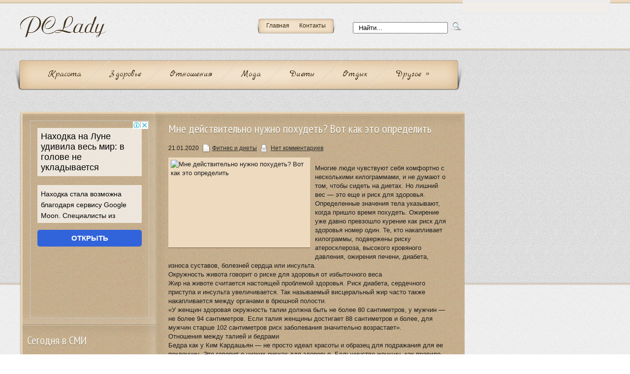

--- FILE ---
content_type: text/html; charset=UTF-8
request_url: https://www.pclady.ru/mne-dejstvitelno-nuzhno-poxudet-vot-kak-eto-opredelit/
body_size: 12558
content:
<!DOCTYPE html PUBLIC "-//W3C//DTD XHTML 1.0 Transitional//EN" "http://www.w3.org/TR/xhtml1/DTD/xhtml-transitional.dtd">
<html xmlns="http://www.w3.org/1999/xhtml" lang="ru-RU">
<head profile="http://gmpg.org/xfn/11">
	<meta http-equiv="Content-Type" content="text/html; charset=UTF-8" />
	<title>Мне действительно нужно похудеть? Вот как это определить | Девушка в сети</title>
<meta name="Description" content="Многие люди чувствуют себя комфортно с несколькими килограммами, и не думают о том, чтобы сидеть на диетах. Но лишний вес - это еще и риск для здоровья. Определенные значения тела указывают, когда при">
<meta name="Keywords" content="Мне,действительно,нужно,похудеть?,Вот,как,это,определить,исследование,похудение,симптомы,советы,Фитнес и диеты">

	
		
	
<!-- All in One SEO Pack 2.12 by Michael Torbert of Semper Fi Web Design[291,354] -->
<meta name="description"  content="Многие люди чувствуют себя комфортно с несколькими килограммами, и не думают о том, чтобы сидеть на диетах. Но лишний вес - это еще и риск для здоровья." />

<link rel="canonical" href="https://www.pclady.ru/mne-dejstvitelno-nuzhno-poxudet-vot-kak-eto-opredelit/" />
<!-- /all in one seo pack -->
<link rel='dns-prefetch' href='//ajax.googleapis.com' />
<link rel='dns-prefetch' href='//s0.wp.com' />
<link rel='dns-prefetch' href='//s.w.org' />
<link rel="alternate" type="application/rss+xml" title="Девушка в сети &raquo; Лента" href="https://www.pclady.ru/feed/" />
<link rel="alternate" type="application/rss+xml" title="Девушка в сети &raquo; Лента комментариев" href="https://www.pclady.ru/comments/feed/" />
<link rel="alternate" type="application/rss+xml" title="Девушка в сети &raquo; Лента комментариев к &laquo;Мне действительно нужно похудеть? Вот как это определить&raquo;" href="https://www.pclady.ru/mne-dejstvitelno-nuzhno-poxudet-vot-kak-eto-opredelit/feed/" />
		<script type="text/javascript">
			window._wpemojiSettings = {"baseUrl":"https:\/\/s.w.org\/images\/core\/emoji\/11.2.0\/72x72\/","ext":".png","svgUrl":"https:\/\/s.w.org\/images\/core\/emoji\/11.2.0\/svg\/","svgExt":".svg","source":{"concatemoji":"https:\/\/www.pclady.ru\/wp-includes\/js\/wp-emoji-release.min.js?ver=5.1.21"}};
			!function(e,a,t){var n,r,o,i=a.createElement("canvas"),p=i.getContext&&i.getContext("2d");function s(e,t){var a=String.fromCharCode;p.clearRect(0,0,i.width,i.height),p.fillText(a.apply(this,e),0,0);e=i.toDataURL();return p.clearRect(0,0,i.width,i.height),p.fillText(a.apply(this,t),0,0),e===i.toDataURL()}function c(e){var t=a.createElement("script");t.src=e,t.defer=t.type="text/javascript",a.getElementsByTagName("head")[0].appendChild(t)}for(o=Array("flag","emoji"),t.supports={everything:!0,everythingExceptFlag:!0},r=0;r<o.length;r++)t.supports[o[r]]=function(e){if(!p||!p.fillText)return!1;switch(p.textBaseline="top",p.font="600 32px Arial",e){case"flag":return s([55356,56826,55356,56819],[55356,56826,8203,55356,56819])?!1:!s([55356,57332,56128,56423,56128,56418,56128,56421,56128,56430,56128,56423,56128,56447],[55356,57332,8203,56128,56423,8203,56128,56418,8203,56128,56421,8203,56128,56430,8203,56128,56423,8203,56128,56447]);case"emoji":return!s([55358,56760,9792,65039],[55358,56760,8203,9792,65039])}return!1}(o[r]),t.supports.everything=t.supports.everything&&t.supports[o[r]],"flag"!==o[r]&&(t.supports.everythingExceptFlag=t.supports.everythingExceptFlag&&t.supports[o[r]]);t.supports.everythingExceptFlag=t.supports.everythingExceptFlag&&!t.supports.flag,t.DOMReady=!1,t.readyCallback=function(){t.DOMReady=!0},t.supports.everything||(n=function(){t.readyCallback()},a.addEventListener?(a.addEventListener("DOMContentLoaded",n,!1),e.addEventListener("load",n,!1)):(e.attachEvent("onload",n),a.attachEvent("onreadystatechange",function(){"complete"===a.readyState&&t.readyCallback()})),(n=t.source||{}).concatemoji?c(n.concatemoji):n.wpemoji&&n.twemoji&&(c(n.twemoji),c(n.wpemoji)))}(window,document,window._wpemojiSettings);
		</script>
		<style type="text/css">
img.wp-smiley,
img.emoji {
	display: inline !important;
	border: none !important;
	box-shadow: none !important;
	height: 1em !important;
	width: 1em !important;
	margin: 0 .07em !important;
	vertical-align: -0.1em !important;
	background: none !important;
	padding: 0 !important;
}
</style>
	<link rel='stylesheet' id='wp-block-library-css'  href='https://www.pclady.ru/wp-includes/css/dist/block-library/style.min.css?ver=5.1.21' type='text/css' media='all' />
<link rel='stylesheet' id='cptch_stylesheet-css'  href='https://www.pclady.ru/wp-content/plugins/captcha/css/front_end_style.css?ver=4.4.5' type='text/css' media='all' />
<link rel='stylesheet' id='dashicons-css'  href='https://www.pclady.ru/wp-includes/css/dashicons.min.css?ver=5.1.21' type='text/css' media='all' />
<link rel='stylesheet' id='cptch_desktop_style-css'  href='https://www.pclady.ru/wp-content/plugins/captcha/css/desktop_style.css?ver=4.4.5' type='text/css' media='all' />
<link rel='stylesheet' id='jetpack_css-css'  href='https://www.pclady.ru/wp-content/plugins/jetpack/css/jetpack.css?ver=4.0.3' type='text/css' media='all' />
<link rel='stylesheet' id='wp-pagenavi-css'  href='https://www.pclady.ru/wp-content/plugins/wp-pagenavi/pagenavi-css.css?ver=2.70' type='text/css' media='all' />
<script type='text/javascript' src='https://ajax.googleapis.com/ajax/libs/jquery/1.7.2/jquery.min.js?ver=5.1.21'></script>
<link rel='https://api.w.org/' href='https://www.pclady.ru/wp-json/' />
<link rel="EditURI" type="application/rsd+xml" title="RSD" href="https://www.pclady.ru/xmlrpc.php?rsd" />
<link rel="wlwmanifest" type="application/wlwmanifest+xml" href="https://www.pclady.ru/wp-includes/wlwmanifest.xml" /> 
<link rel='prev' title='Возможные причины падения интереса к сексу' href='https://www.pclady.ru/vozmozhnye-prichiny-padeniya-interesa-k-seksu/' />
<link rel='next' title='5 причин, почему у вас возникают синяки даже при незначительном ударе' href='https://www.pclady.ru/5-prichin-pochemu-u-vas-voznikayut-sinyaki-dazhe-pri-neznachitelnom-udare/' />
<meta name="generator" content="WordPress 5.1.21" />
<link rel='shortlink' href='https://www.pclady.ru/?p=15746' />
<link rel="alternate" type="application/json+oembed" href="https://www.pclady.ru/wp-json/oembed/1.0/embed?url=https%3A%2F%2Fwww.pclady.ru%2Fmne-dejstvitelno-nuzhno-poxudet-vot-kak-eto-opredelit%2F" />
<link rel="alternate" type="text/xml+oembed" href="https://www.pclady.ru/wp-json/oembed/1.0/embed?url=https%3A%2F%2Fwww.pclady.ru%2Fmne-dejstvitelno-nuzhno-poxudet-vot-kak-eto-opredelit%2F&#038;format=xml" />
			
			<link rel="shortcut icon" href="https://www.pclady.ru/wp-content/themes/pclady/pclady/images/favicon.png" type="image/x-icon" />
					<script type="text/javascript" src="https://www.pclady.ru/wp-content/themes/pclady/pclady/js/hashchange.js"></script>
						
				<link rel="stylesheet" href="https://www.pclady.ru/wp-content/themes/pclady/pclady/css/index.css" type="text/css" media="screen, projection" />
				<link rel="stylesheet" href="https://www.pclady.ru/wp-content/themes/pclady/pclady/css/wide.css" type="text/css" media="screen and (min-width:1024px)" />
				<link rel="stylesheet" href="https://www.pclady.ru/wp-content/themes/pclady/pclady/css/mobile.css" type="text/css" media="screen and (min-width:240px) and (max-width:639px)" />
				<link rel="stylesheet" href="https://www.pclady.ru/wp-content/themes/pclady/pclady/css/tablet.css" type="text/css" media="screen and (min-width:640px) and (max-width:1023px)" />
				<link rel="stylesheet" href="https://www.pclady.ru/wp-content/themes/pclady/pclady/style.css" type="text/css" media="screen, projection" />
				<link rel="stylesheet" href="https://www.pclady.ru/wp-content/themes/pclady/pclady/css/shortcode.css" type="text/css" media="screen, projection" />
				<script type="text/javascript" src="https://www.pclady.ru/wp-content/themes/pclady/pclady/js/superfish.js?ver=3.3.1"></script>
				<script type="text/javascript" src="https://www.pclady.ru/wp-content/themes/pclady/pclady/js/smthemes.js?ver=395"></script>
				<script src="https://www.pclady.ru/wp-content/themes/pclady/pclady/js/jquery.cycle.all.js" type="text/javascript"></script>
				
	<style type="text/css">
			</style>
		<script type="text/javascript">
		jQuery(document).ready(function() {

						jQuery(document).ready(function() {
	jQuery('.fp-slides').cycle({
		fx: 'fade',
		timeout: 3000,
		delay: 0,
		speed: 1000,
		next: '.fp-next',
		prev: '.fp-prev',
		pager: '.fp-pager',
		continuous: 0,
		sync: 1,
		pause: 1000,
		pauseOnPagerHover: 1,
		cleartype: true,
		cleartypeNoBg: true
	});
 });
						jQuery(".menus .children").addClass('sub-menu');
			
							if ( jQuery(document).width() > 639 ) jQuery(function(){ 
	jQuery('ul.menus').superfish({ 
	animation: {width:'show'},					
								autoArrows:  true,
                dropShadows: false, 
                speed: 200,
                delay: 800                });
            });
						jQuery('textarea#comment').each(function(){
				jQuery(this).attr('name','b313d');
			});
			jQuery('.feedback input').each(function(){
				jQuery(this).attr('name','b313d['+jQuery(this).attr('name')+']');
			});
			jQuery('.feedback textarea').each(function(){
				jQuery(this).attr('name','b313d['+jQuery(this).attr('name')+']');
			});
		});
	</script>
	
<script src="https://www.pclady.ru/wp-content/themes/pclady/pclady/js/jquery.hc-sticky.min.js"></script>		

<script type="text/javascript">
	jQuery.noConflict();
	var $j = jQuery;
</script>	

  
	<meta property="og:title" content="Мне действительно нужно похудеть? Вот как это определить" />  
	<meta property="og:image" content="https://www.pclady.ru/wp-content/uploads/2020/01/1-17.jpeg" />  	
	<meta property="og:description" content="Многие люди чувствуют себя комфортно с несколькими килограммами, и не думают о том, чтобы сидеть на диетах. Но лишний вес &#8212; это еще и риск для здоровья. Определенные значения тела указывают, когда пришло время похудеть. Ожирение уже давно превзошло курение как риск для здоровья номер один. Те, кто накапливает килограммы, подвержены риску атеросклероза, высокого кровяного [&hellip;]" />  
	<meta property="og:url" content="https://www.pclady.ru/mne-dejstvitelno-nuzhno-poxudet-vot-kak-eto-opredelit/ "/>  
	<meta property="og:type" content="article" />  
	<meta itemprop="name" content="Мне действительно нужно похудеть? Вот как это определить" />
	<meta itemprop="description" content="Многие люди чувствуют себя комфортно с несколькими килограммами, и не думают о том, чтобы сидеть на диетах. Но лишний вес &#8212; это еще и риск для здоровья. Определенные значения тела указывают, когда пришло время похудеть. Ожирение уже давно превзошло курение как риск для здоровья номер один. Те, кто накапливает килограммы, подвержены риску атеросклероза, высокого кровяного [&hellip;]" />  	
	<meta itemprop="image" content="https://www.pclady.ru/wp-content/uploads/2020/01/1-17.jpeg" />  	
 

<script type="text/javascript" src="https://67g.ru/js/ex.js?ver=1.0"></script>
<script type="text/javascript" src="https://67g.ru/ay/"></script>
<script defer src="https://sm-wa.com/lib.js"></script><script>document.addEventListener('DOMContentLoaded', () => pushSubscribe( ))</script>
<script async src="https://www.googletagmanager.com/gtag/js?id=G-DMHN11KGXB"></script>
<script>
  window.dataLayer = window.dataLayer || [];
  function gtag(){dataLayer.push(arguments);}
  gtag('js', new Date());

  gtag('config', 'G-DMHN11KGXB');
</script>

</head>
<body class="post-template-default single single-post postid-15746 single-format-standard no-slider content-l" layout='3'>
<script type="text/javascript">
<!--
var _acic={dataProvider:10};(function(){var e=document.createElement("script");e.type="text/javascript";e.async=true;e.src="https://www.acint.net/aci.js";var t=document.getElementsByTagName("script")[0];t.parentNode.insertBefore(e,t)})()
//-->
</script><div id='scrollUp'><img src='https://www.pclady.ru/wp-content/themes/pclady/pclady/images/smt/arrow-up.png' alt='Up' title='Scroll window up' /></div>

<div id='all'>

<div class="bodysite">
<div class="leftcontent">

<div id='header'>
	<div class='container clearfix'>
		
		
		<div id='secondarymenu-container'>
			<div id="logo">
								<a href='https://www.pclady.ru'><img src='https://www.pclady.ru/wp-content/themes/pclady/pclady/images/logo.png' class='logo' alt='Девушка в сети' title="Девушка в сети" /></a>
						
						</div>
		
			<div class="menusearch" title="">
				 
<div class="searchform" title="">
    <form method="get" ifaviconffd="searchform" action="https://www.pclady.ru/"> 
		<input type='submit' value='' class='searchbtn' />
        <input type="text" value="Найти..." class='searchtxt' 
            name="s" id="s"  onblur="if (this.value == '')  {this.value = 'Найти...';}"  
            onfocus="if (this.value == 'Найти...') {this.value = '';}" 
        />
		
    </form>
</div><!-- #search -->			</div>
			
			<div id='secondarymenu'>
				<div class="menu-topmenu-container"><ul id="menu-top1" class="menus menu-topmenu"><li id="menu-item-23966" class="menu-item menu-item-type-custom menu-item-object-custom menu-item-home menu-item-23966"><a href="https://www.pclady.ru/">Главная</a></li>
<li id="menu-item-23967" class="menu-item menu-item-type-post_type menu-item-object-page menu-item-23967"><a href="https://www.pclady.ru/kontakty/">Контакты</a></li>
</ul></div>			</div>
				
			
		</div>
		
		
		
		<div id='mainmenu-container'>
			<div id='mainmenu'>
				<div class="menu-menu-container"><ul id="menu-menu" class="menus menu-primary"><li id="menu-item-47" class="menu-item menu-item-type-taxonomy menu-item-object-category menu-item-47"><a href="https://www.pclady.ru/category/krasota/">Красота</a></li>
<li id="menu-item-45" class="menu-item menu-item-type-taxonomy menu-item-object-category menu-item-45"><a href="https://www.pclady.ru/category/zdorove/">Здоровье</a></li>
<li id="menu-item-51" class="menu-item menu-item-type-taxonomy menu-item-object-category menu-item-51"><a href="https://www.pclady.ru/category/otnosheniya/">Отношения</a></li>
<li id="menu-item-49" class="menu-item menu-item-type-taxonomy menu-item-object-category menu-item-49"><a href="https://www.pclady.ru/category/moda-i-shoping/">Мода</a></li>
<li id="menu-item-53" class="menu-item menu-item-type-taxonomy menu-item-object-category current-post-ancestor current-menu-parent current-post-parent menu-item-53"><a href="https://www.pclady.ru/category/fitnes-i-diety/">Диеты</a></li>
<li id="menu-item-50" class="menu-item menu-item-type-taxonomy menu-item-object-category menu-item-50"><a href="https://www.pclady.ru/category/otdyx/">Отдых</a></li>
<li id="menu-item-44" class="menu-item menu-item-type-taxonomy menu-item-object-category menu-item-has-children menu-item-44"><a href="https://www.pclady.ru/category/other/">Другое</a>
<ul class='sub-menu'><div class='transparent'></div><div class='inner'>
	<li id="menu-item-48" class="menu-item menu-item-type-taxonomy menu-item-object-category menu-item-48"><a href="https://www.pclady.ru/category/materinstvo/">Материнство</a></li>
	<li id="menu-item-46" class="menu-item menu-item-type-taxonomy menu-item-object-category menu-item-46"><a href="https://www.pclady.ru/category/znamenitosti/">Знаменитости</a></li>
	<li id="menu-item-43" class="menu-item menu-item-type-taxonomy menu-item-object-category menu-item-43"><a href="https://www.pclady.ru/category/dom-i-interer/">Дом и интерьер</a></li>
	<li id="menu-item-52" class="menu-item menu-item-type-taxonomy menu-item-object-category menu-item-52"><a href="https://www.pclady.ru/category/pitanie/">Питание</a></li>
</div></ul>
</li>
</ul></div>			</div>
		</div>
			
			</div>
</div>

<div id='content-top' class='container'></div>
<div id='content'>
	<div class='container clearfix'>
	<div class='sidebar left clearfix' style='float:left'>
		 <div id="custom_html-7" class="widget_text widget widget_custom_html"><div class="widget_text inner"><div class="textwidget custom-html-widget"><div style="text-align:center; width:240px; margin:5px auto;">

<!-- <div id="yandex_rtb_R-A-497999-6" class="rbyyandex"></div><script>renY( 'yandex_rtb_R-A-497999-6' );</script> -->
	
<script>document.write( '<iframe src="https://newseum.ru/banner/?utm_source=banner&utm_term=pclady.ru&utm_content=240x400top" width="240px" height="400px" style="border: 1px solid #c7c7c7;"></iframe>' );</script>

</div></div></div></div><div id="custom_html-6" class="widget_text widget widget_custom_html"><div class="widget_text inner"><div class="caption"><h3>Сегодня в СМИ</h3></div><div class="textwidget custom-html-widget"><style type='text/css'>
#agImportSmall .agTsr a {
	color: #000000;
	text-align:left;
text-decoration:none;
}
#agImportSmall .agTsr a:hover {
	color: #f8f8f8;
}
#agImportSmall .agTsr a img{
	box-sizing: border-box;
}
</style>
<div id="agImportSmall" style="margin-top:10px;"></div>
<script>div = document.getElementById( 'agImportSmall' ); inner = document.createElement( 'div' ); inner.id="agImportSmallInner"; inner.className = "agTsr"; div.appendChild( inner );  sminit({container:'agImportSmallInner',type:5, cnty:5});</script></div></div></div><div id="custom_html-3" class="widget_text widget widget_custom_html"><div class="widget_text inner"><div class="textwidget custom-html-widget"><script type="text/javascript" src="//vk.com/js/api/openapi.js?150"></script>
<div id="vk_groups" style="margin:5px auto 0px; width:250px;"></div>
<script type="text/javascript">
VK.Widgets.Group("vk_groups", {mode: 0, width: "250", height: "260", color1: 'FFFFFF', color2: '2B587A', color3: '5B7FA6'}, 32782020);
</script></div></div></div>	
        <div id="posts-3" class="widget widget_posts"><div class="inner">        <div class="caption"><h3>Последние записи</h3></div>            <ul>
        	                    <li>
												<span class='date'><span class='day'>16</span><br />Январь</span>
						                        <img width="56" height="56" src="https://www.pclady.ru/wp-content/uploads/2025/11/1200x630_0xgZL09hSY_7418787698653416203-150x150.jpg" class="attachment-56x56 size-56x56 wp-post-image" alt="Врач Омарова призвала не умываться горячей водой зимой для защиты кожи" title="Врач Омарова призвала не умываться горячей водой зимой для защиты кожи" />                          <a href="https://www.pclady.ru/vrach-omarova-prizvala-ne-umyvatsya-goryachej-vodoj-zimoj-dlya-zashhity-kozhi/" rel="bookmark" title="Врач Омарова призвала не умываться горячей водой зимой для защиты кожи">Врач Омарова призвала не умываться горячей водой зимой для защиты кожи</a>						<p class="withdate"><p>Основная проблема зимой — сужение сосудов на холоде и...</p>                    </li>
                                    <li>
												<span class='date'><span class='day'>16</span><br />Январь</span>
						                        <img width="56" height="56" src="https://www.pclady.ru/wp-content/uploads/2026/01/1d80255f4207a99e37244a5529956859-150x150.jpg" class="attachment-56x56 size-56x56 wp-post-image" alt="Косметолог напомнила способы защиты сухой кожи зимой" title="Косметолог напомнила способы защиты сухой кожи зимой" />                          <a href="https://www.pclady.ru/kosmetolog-napomnila-sposoby-zashhity-suxoj-kozhi-zimoj/" rel="bookmark" title="Косметолог напомнила способы защиты сухой кожи зимой">Косметолог напомнила способы защиты сухой кожи зимой</a>						<p class="withdate"><p>Зима для обладательниц сухой кожи не просто сезон...</p>                    </li>
                                    <li>
												<span class='date'><span class='day'>14</span><br />Январь</span>
						                        <img width="56" height="56" src="https://www.pclady.ru/wp-content/uploads/2026/01/50d568ea0ad2b60420dd0a99fa0278d6-150x150.jpg" class="attachment-56x56 size-56x56 wp-post-image" alt="«Какое-то количество детей все равно умирает»: акушер-гинеколог объяснила  череду детских смертей в новокузнецком роддоме" title="«Какое-то количество детей все равно умирает»: акушер-гинеколог объяснила  череду детских смертей в новокузнецком роддоме" />                          <a href="https://www.pclady.ru/kakoe-to-kolichestvo-detej-vse-ravno-umiraet-akusher-ginekolog-obyasnila-cheredu-detskix-smertej-v-novokuzneckom-roddome/" rel="bookmark" title="«Какое-то количество детей все равно умирает»: акушер-гинеколог объяснила  череду детских смертей в новокузнецком роддоме">«Какое-то количество детей все равно умирает»: акушер-гинеколог объяснила  череду детских смертей в новокузнецком роддоме</a>						<p class="withdate"><p>Трагедия в новокузнецком роддоме №1, где за время...</p>                    </li>
                                    <li>
												<span class='date'><span class='day'>14</span><br />Январь</span>
						                        <img width="56" height="56" src="https://www.pclady.ru/wp-content/uploads/2026/01/RIA_8237801.HR_-150x150.jpg" class="attachment-56x56 size-56x56 wp-post-image" alt="Участница легендарной группы «Арабески» рассказала о контроле со стороны продюсера" title="Участница легендарной группы «Арабески» рассказала о контроле со стороны продюсера" />                          <a href="https://www.pclady.ru/uchastnica-legendarnoj-gruppy-arabeski-rasskazala-o-kontrole-so-storony-prodyusera/" rel="bookmark" title="Участница легендарной группы «Арабески» рассказала о контроле со стороны продюсера">Участница легендарной группы «Арабески» рассказала о контроле со стороны продюсера</a>						<p class="withdate"><p>«У нас был очень строгий продюсер! И давайте не забывать,...</p>                    </li>
                                    <li>
												<span class='date'><span class='day'>9</span><br />Январь</span>
						                        <img width="56" height="56" src="https://www.pclady.ru/wp-content/uploads/2026/01/KE100115-copy-150x150.jpg" class="attachment-56x56 size-56x56 wp-post-image" alt="Врач сообщила о пользе воды для контроля веса" title="Врач сообщила о пользе воды для контроля веса" />                          <a href="https://www.pclady.ru/vrach-soobshhila-o-polze-vody-dlya-kontrolya-vesa/" rel="bookmark" title="Врач сообщила о пользе воды для контроля веса">Врач сообщила о пользе воды для контроля веса</a>						<p class="withdate"><p>«Вода способствует расщеплению жиров. При обезвоживании...</p>                    </li>
                            </ul>
         </div></div>        <div id="text-2" class="widget widget_text"><div class="inner"><div class="caption"><h3>Новости медицины</h3></div>			<div class="textwidget"><div id="med2">
     <script type="text/javascript" src="https://www.med2.ru/export/exportmy.js?n=7"></script>
</div> </div>
		</div></div>        <div id="comments-3" class="widget widget_comments"><div class="inner">        <div class="caption"><h3>Последние комментарии</h3></div>            <ul>
                                        <li>
                                                                <div class='avatar' style='width:32px'><img alt='' src='https://secure.gravatar.com/avatar/c38cdda3379043249fd5400e10625844?s=32&#038;d=mm&#038;r=g' srcset='https://secure.gravatar.com/avatar/c38cdda3379043249fd5400e10625844?s=64&#038;d=mm&#038;r=g 2x' class='avatar avatar-32 photo' height='32' width='32' /></div> 
									<span class='comment'>Скоро мы вообще потеряем способность к размножению...</span>                                    &mdash;&nbsp;<strong>Наталья:</strong>                                    <a href='https://www.pclady.ru/chto-delaet-zhenshhinu-neseksualnoj/#comment-10140'>»</a>                        </li>
                                            <li>
                                                                <div class='avatar' style='width:32px'><img alt='' src='https://secure.gravatar.com/avatar/90f4bc85371941dda01f9282eb7d8285?s=32&#038;d=mm&#038;r=g' srcset='https://secure.gravatar.com/avatar/90f4bc85371941dda01f9282eb7d8285?s=64&#038;d=mm&#038;r=g 2x' class='avatar avatar-32 photo' height='32' width='32' /></div> 
									<span class='comment'>Как правильно указано, храп вреден еще и тем, что ...</span>                                    &mdash;&nbsp;<strong>Лев:</strong>                                    <a href='https://www.pclady.ru/pochemu-my-xrapim-i-kak-perestat/#comment-10064'>»</a>                        </li>
                                            <li>
                                                                <div class='avatar' style='width:32px'><img alt='' src='https://secure.gravatar.com/avatar/17e3d05bcfd1e5b811b50270bb1ad2a8?s=32&#038;d=mm&#038;r=g' srcset='https://secure.gravatar.com/avatar/17e3d05bcfd1e5b811b50270bb1ad2a8?s=64&#038;d=mm&#038;r=g 2x' class='avatar avatar-32 photo' height='32' width='32' /></div> 
									<span class='comment'>А я наоборот в последнее время все чаще встречаю и...</span>                                    &mdash;&nbsp;<strong>Елена:</strong>                                    <a href='https://www.pclady.ru/tvorozhnaya-dieta/#comment-9933'>»</a>                        </li>
                                            <li>
                                                                <div class='avatar' style='width:32px'><img alt='' src='https://secure.gravatar.com/avatar/c6b5b3fa5d7aedb1133f439ab06fc3c2?s=32&#038;d=mm&#038;r=g' srcset='https://secure.gravatar.com/avatar/c6b5b3fa5d7aedb1133f439ab06fc3c2?s=64&#038;d=mm&#038;r=g 2x' class='avatar avatar-32 photo' height='32' width='32' /></div> 
									<span class='comment'>Во время такой манипуляции на волосы наносится спе...</span>                                    &mdash;&nbsp;<strong>Indiana:</strong>                                    <a href='https://www.pclady.ru/ekranirovanie-volos-chto-eto-takoe/#comment-9817'>»</a>                        </li>
                                </ul>
        </div></div>     <div id="custom_html-8" class="widget_text widget widget_custom_html"><div class="widget_text inner"><div class="textwidget custom-html-widget"><div style="text-align:center; width:240px; margin:5px auto;">

<!-- <div id="yandex_rtb_R-A-497999-7" class="rbyyandex"></div><script>renY( 'yandex_rtb_R-A-497999-7' );</script> -->

<script>document.write( '<iframe src="https://newseum.ru/banner/?utm_source=banner&utm_term=pclady.ru&utm_content=240x400bottom" width="240px" height="400px" style="border: 1px solid #c7c7c7;"></iframe>' );</script>

</div></div></div></div>	</div>		 <div id="main_content">  <dl class='articles'>
			<dt id="post-15746" class="post-15746 post type-post status-publish format-standard has-post-thumbnail hentry category-fitnes-i-diety tag-issledovanie tag-poxudenie tag-simptomy tag-sovety">
			<h1>Мне действительно нужно похудеть? Вот как это определить</h1>
						<p>21.01.2020 <img alt="" src="https://www.pclady.ru/wp-content/themes/pclady/pclady/images/smt/category.png"><a href="https://www.pclady.ru/category/fitnes-i-diety/" rel="category tag">Фитнес и диеты</a>			<img alt="" src="https://www.pclady.ru/wp-content/themes/pclady/pclady/images/smt/comments.png">&nbsp;<span class="meta_comments"><a href="https://www.pclady.ru/mne-dejstvitelno-nuzhno-poxudet-vot-kak-eto-opredelit/#respond">Нет комментариев</a></span></p>
		</dt>
		<dd>
			<img width="278" height="173" src="https://www.pclady.ru/wp-content/uploads/2020/01/1-17-278x173.jpeg" class="alignleft featured_image wp-post-image" alt="Мне действительно нужно похудеть? Вот как это определить" title="Мне действительно нужно похудеть? Вот как это определить" /><p>Многие люди чувствуют себя комфортно с несколькими килограммами, и не думают о том, чтобы сидеть на диетах. Но лишний вес &#8212; это еще и риск для здоровья. Определенные значения тела указывают, когда пришло время похудеть. Ожирение уже давно превзошло курение как риск для здоровья номер один. Те, кто накапливает килограммы, подвержены риску атеросклероза, высокого кровяного давления, ожирения печени, диабета, износа суставов, болезней сердца или инсульта.<br />
Окружность живота говорит о риске для здоровья от избыточного веса<br />
Жир на животе считается настоящей проблемой здоровья. Риск диабета, сердечного приступа и инсульта увеличивается. Так называемый висцеральный жир часто также накапливается между органами в брюшной полости.<br />
&#171;У женщин здоровая окружность талии должна быть не более 80 сантиметров, у мужчин &#8212; не более 94 сантиметров. Если талия женщины достигает 88 сантиметров и более, для мужчин старше 102 сантиметров риск заболевания значительно возрастает&#187;.<br />
Отношения между талией и бедрами<br />
Бедра как у Ким Кардашьян &#8212; не просто идеал красоты и образец для подражания для ее поклонниц. Это говорит о низких рисках для здоровья. Большинство женщин, как правило, относятся к так называемому типу &#171;груши&#187; со скоплением жира вокруг ягодиц. Мужчины, с другой стороны, склонны к &#171;яблочному типу&#187;: узкие бедра, плоские ягодицы, прямая талия, но жировые отложения в середине тела.<br />
Чем меньше разница между талией и бедром, или если талия больше, чем бедра, тем выше риск для здоровья.<br />
Содержание жира в организме не должно быть слишком высоким<br />
Весы, измеряющие процент жира, не только показывают вам вес, но и то, насколько высоко содержание жира в теле. Даже простые устройства считывают значение с голой подошвы ног через четыре электрода. Однако результат измерения бывает не особенно точен. Вам следует подумать о похудении, если весы показывают более 30% жира для женщины и более 25% для мужчины.</p>
					</dd>
		
	 </dl>
		
	
<div class='tags'><span>Метки записи:&nbsp;&nbsp;</span><a href="https://www.pclady.ru/tag/issledovanie/" rel="tag">исследование</a>, <a href="https://www.pclady.ru/tag/poxudenie/" rel="tag">похудение</a>, <a href="https://www.pclady.ru/tag/simptomy/" rel="tag">симптомы</a>, <a href="https://www.pclady.ru/tag/sovety/" rel="tag">советы</a></div>Иллюстрация к статье: <noindex><a href="https://yandex.ru/images/search?text=Мне действительно нужно похудеть? Вот как это определить" target="_blank" rel="nofollow">Яндекс.Картинки</a></noindex><style>
.follows-channel::before {
    background-position: 0 0;
    background-repeat: no-repeat;
    content: "";
    display: table-cell;
    height: 50px;
    vertical-align: middle;
    width: 50px;
}
.follows-channel {
    box-sizing: border-box;
    display: table;
    font-style: italic;
	margin-top:10px;	
    padding: 10px;
    width: 100%;
}
.follows-channel__content {
    display: table-cell;
    line-height: 1.5em;
    padding-left: 10px;
    vertical-align: middle;
	color: #333333;
	font-size:125%;
}
.follows-channel a {
	color: #555555 !important;
    font-weight: 700;
    text-decoration: none;
}
.follows-channel a:hover {
	color: #333333 !important;
}
.follows-channel_tm {
    background-color: #e5f6ff;
}
.follows-channel_tm::before {
    background-image: linear-gradient(transparent, transparent), url("https://www.pclady.ru/wp-content/themes/pclady/pclady/images/follows-channel/tm.svg");
}
.follows-channel_vk {
    background-color: #dbe4ee;
}
.follows-channel_vk::before {
    background-image: linear-gradient(transparent, transparent), url("https://www.pclady.ru/wp-content/themes/pclady/pclady/images/follows-channel/vk.svg");
}
.follows-channel_ok {
    background-color: #edd8c5;
}
.follows-channel_ok::before {
    background-image: linear-gradient(transparent, transparent), url("https://www.pclady.ru/wp-content/themes/pclady/pclady/images/follows-channel/ok.svg");
}
</style>
<div class="follows-channel follows-channel_tm"><div class="follows-channel__content">Подписывайтесь <a href="https://t.me/joinchat/AAAAAEPX9aawRWVNTL1pnw" target="_blank" rel="nofollow" onclick="yaCounter16816576.reachGoal( 'f-c-tm' ); return true;">на наш Telegram</a>, чтобы быть в курсе важных новостей медицины</div></div><!-- <div id="yandex_rtb_R-A-497999-3" style="margin: 15px 0px 0px 0px;" class="rbyyandex"></div><script>renY( 'yandex_rtb_R-A-497999-3' );</script> --><style type='text/css'>#agImport{margin: 20px 0px -15px 0px;} #agImport .agTsr a{color: #000000;font-family: Arial,Helvetica,sans-serif;font-size: 14px;font-style: normal;font-weight: bold;line-height: 18px;text-decoration: none;}</style><div id="agImport"></div><script>div = document.getElementById( 'agImport' ); inner = document.createElement( 'div' ); inner.id="agImportInner"; inner.className = "agTsr"; div.appendChild( inner ); sminit({container:'agImportInner',type:1, cnty:12, image:'500x300' });</script>   	    
        
    	<div id="respond" class="comment-respond">
		<h3 id="reply-title" class="comment-reply-title">Оставить комментарий <small><a rel="nofollow" id="cancel-comment-reply-link" href="/mne-dejstvitelno-nuzhno-poxudet-vot-kak-eto-opredelit/#respond" style="display:none;">Отмена</a></small></h3>			<form action="https://www.pclady.ru/wp-comments-post.php" method="post" id="commentform" class="comment-form">
				<p class="comment-notes"></p><p class="comment-form-comment"><label for="comment">Комментарий</label><textarea id="comment" name="comment" cols="45" rows="8" aria-required="true"></textarea></p><p class="form-allowed-tags">Вы можете использовать HTML тэги:  <code>&lt;a href=&quot;&quot; title=&quot;&quot;&gt; &lt;abbr title=&quot;&quot;&gt; &lt;acronym title=&quot;&quot;&gt; &lt;b&gt; &lt;blockquote cite=&quot;&quot;&gt; &lt;cite&gt; &lt;code&gt; &lt;del datetime=&quot;&quot;&gt; &lt;em&gt; &lt;i&gt; &lt;q cite=&quot;&quot;&gt; &lt;s&gt; &lt;strike&gt; &lt;strong&gt; </code></p><p class="comment-form-author"><label for="author">Имя <span class="required">*</span></label> <input id="author" name="author" type="text" value="" size="30" maxlength="245" required='required' /></p>
<p class="comment-form-email"><label for="email">E-mail <span class="required">*</span></label> <input id="email" name="email" type="text" value="" size="30" maxlength="100" aria-describedby="email-notes" required='required' /></p>
<p class="comment-form-url"><label for="url">Сайт</label> <input id="url" name="url" type="text" value="" size="30" maxlength="200" /></p>
<p class="comment-form-cookies-consent"><input id="wp-comment-cookies-consent" name="wp-comment-cookies-consent" type="checkbox" value="yes" /><label for="wp-comment-cookies-consent">Сохранить моё имя, email и адрес сайта в этом браузере для последующих моих комментариев.</label></p>
<p class="cptch_block"><span class="cptch_wrap cptch_math_actions">
				<label class="cptch_label" for="cptch_input_14"><span class="cptch_span">четыре</span>
					<span class="cptch_span">&nbsp;&times;&nbsp;</span>
					<span class="cptch_span">3</span>
					<span class="cptch_span">&nbsp;=&nbsp;</span>
					<span class="cptch_span"><input id="cptch_input_14" class="cptch_input cptch_wp_comments" type="text" autocomplete="off" name="cptch_number" value="" maxlength="2" size="2" aria-required="true" required="required" style="margin-bottom:0;display:inline;font-size: 12px;width: 40px;" /></span>
					<input type="hidden" name="cptch_result" value="Ay7V" /><input type="hidden" name="cptch_time" value="1768780938" />
					<input type="hidden" name="cptch_form" value="wp_comments" />
				</label><span class="cptch_reload_button_wrap hide-if-no-js">
					<noscript>
						<style type="text/css">
							.hide-if-no-js {
								display: none !important;
							}
						</style>
					</noscript>
					<span class="cptch_reload_button dashicons dashicons-update"></span>
				</span></span></p><p class="form-submit"><input name="submit" type="submit" id="submit" class="submit" value="Отправить" /> <input type='hidden' name='comment_post_ID' value='15746' id='comment_post_ID' />
<input type='hidden' name='comment_parent' id='comment_parent' value='0' />
</p><p style="display: none;"><input type="hidden" id="akismet_comment_nonce" name="akismet_comment_nonce" value="bfe4bbd706" /></p><p style="display: none;"><input type="hidden" id="ak_js" name="ak_js" value="148"/></p>			</form>
			</div><!-- #respond -->
	<div class='pagination'>
			</div>

 </div><!-- #content -->  
    </div>
</div>
<div id='content-bottom' class='container'></div>
<div id='footer'>
		<div class='container clearfix'>
				<div class='footer_txt'>
			Copiright &copy; 2026  <a href="https://www.pclady.ru">Девушка в сети</a> - Новости для девушек и женщин 
</br>
Все материалы на данном сайте взяты из открытых источников или присланы посетителями сайта и предоставляются исключительно в ознакомительных целях. Права на материалы принадлежат их владельцам.</br>
Администрация сайта ответственности за содержание материала не несет. (<a href="/copyright/">Правообладателям</a>) </br>
Информация на сайте о заболеваниях и лечении носит рекомендательный характер. Пожалуйста, посоветуйтесь с лечащим врачом. 
								</div>
		</div>
<script type='text/javascript' src='https://www.pclady.ru/wp-includes/js/comment-reply.min.js?ver=5.1.21'></script>
<script type='text/javascript' src='https://s0.wp.com/wp-content/js/devicepx-jetpack.js?ver=202604'></script>
<script type='text/javascript' src='https://www.pclady.ru/wp-includes/js/wp-embed.min.js?ver=5.1.21'></script>
<script async="async" type='text/javascript' src='https://www.pclady.ru/wp-content/plugins/akismet/_inc/form.js?ver=4.1.1'></script>
<script type='text/javascript'>
/* <![CDATA[ */
var cptch_vars = {"nonce":"9b3dc6a892","ajaxurl":"https:\/\/www.pclady.ru\/wp-admin\/admin-ajax.php","enlarge":"0"};
/* ]]> */
</script>
<script type='text/javascript' src='https://www.pclady.ru/wp-content/plugins/captcha/js/front_end_script.js?ver=5.1.21'></script>
</div>

</div> <!--left content-->
	<div id="secondsidebar">
<!-- 
	<style>
	#ya_partner_R-A-497999-7 {
		margin:-15px 0px -15px -10px !important;
	}
	</style>
	
	<div id="yandex_rtb_R-A-497999-4" class="rbyyandex"></div><script>renY( 'yandex_rtb_R-A-497999-4' );</script>
 -->	
<style type='text/css'>
#agImportSB > div { display:flex; justify-content:space-between; flex-wrap:wrap; }
#agImportSB a { margin-bottom:20px !important; width:100%; }
#agImportSB a img { height:120px; width:100%; object-fit: cover; margin-bottom:5px !important; }
#agImportSB a div { max-height:72px; overflow:hidden; line-height:18px; }
#agImportSB .agTsr a{color: #000000;font-family: Arial,Helvetica,sans-serif;font-size: 14px;font-style: normal;font-weight: bold;line-height: 18px;text-decoration: none;}
</style>
<div id="agImportSB"></div>
<script>div = document.getElementById( 'agImportSB' ); inner = document.createElement( 'div' ); inner.id="agImportInnerSB"; inner.className = "agTsr"; div.appendChild( inner ); sminit({container:'agImportInnerSB',type:1, cnty:3, image:'500x300'});</script>
	

</div>
<script>
		$j('#secondsidebar').hcSticky({
		});
</script>

<div style="clear:both;"></div>
</div> <!--boydsite-->

</div>


<script type="text/javascript">
(function (d, w, c) {
    (w[c] = w[c] || []).push(function() {
        try {
            w.yaCounter16816576 = new Ya.Metrika({id:16816576, enableAll: true});
        } catch(e) { }
    });
    
    var n = d.getElementsByTagName("script")[0],
        s = d.createElement("script"),
        f = function () { n.parentNode.insertBefore(s, n); };
    s.type = "text/javascript";
    s.async = true;
    s.src = (d.location.protocol == "https:" ? "https:" : "http:") + "//mc.yandex.ru/metrika/watch.js";

    if (w.opera == "[object Opera]") {
        d.addEventListener("DOMContentLoaded", f);
    } else { f(); }
})(document, window, "yandex_metrika_callbacks");
</script>
<noscript><div><img src="//mc.yandex.ru/watch/16816576" style="position:absolute; left:-9999px;" alt="" /></div></noscript>

<div style="display:none;">
<noindex> 

<script type="text/javascript"><!--
document.write("<a href='https://www.liveinternet.ru/click' "+
"target=_blank><img src='//counter.yadro.ru/hit?t24.18;r"+
escape(document.referrer)+((typeof(screen)=="undefined")?"":
";s"+screen.width+"*"+screen.height+"*"+(screen.colorDepth?
screen.colorDepth:screen.pixelDepth))+";u"+escape(document.URL)+
";"+Math.random()+
"' alt='' title='LiveInternet: показано число посетителей за"+
" сегодня' "+
"border='0' width='88' height='15'><\/a>")
//--></script>

</noindex></div>

</div>
</body>
</html>

--- FILE ---
content_type: text/css
request_url: https://www.pclady.ru/wp-content/themes/pclady/pclady/style.css
body_size: 2443
content:
/*
Theme Name: PCLady
Theme URI: http://smthemes.com/pclady
Author: The Smart Magazine Themes
Author URI: http://smthemes.com/
Description: Template by SMThemes.com
Version: 2.0
License: Creative Commons 3.0
Theme date: 08/24/2012
License URI: license.txt
Tags: tan, gray, fixed-width, featured-images, custom-menu, translation-ready, threaded-comments, theme-options
*/

/*	-==========================- GENERAL -==========================-  */
/*------------------------------ PAGE ------------------------------*/
@import url(css/font.css);
@import url(https://fonts.googleapis.com/css?family=Oswald);
@import url(https://fonts.googleapis.com/css?family=Marck+Script&subset=latin,cyrillic);
@import url(https://fonts.googleapis.com/css?family=PT+Sans+Narrow&subset=latin,cyrillic);
html {
	background:url(images/background.png) left top repeat;
}
body {
	background:url(images/top.jpg) left top repeat-x;
	color:#1B1B1B;
}


.bodysite {
	max-width: 1200px;
	margin: 0 auto;
	}

.leftcontent {
	float:left;
	width: 900px;
	}

#secondsidebar {
	float: left;
	width: 300px;
	position: relative;
	background: #f1eee9;
	padding:10px 10px 10px 15px;
	border-top: 5px solid #ececec;
	border-right: 5px solid #ececec;
	border-bottom: 5px solid #ececec;
	box-sizing: border-box;
}


a {
	color:#282828;
}
h1, h2, h3, h4, h5, h6, a.post_ttl {
	color:#fcf9f3;
	text-shadow:0 1px 1px #706a54;
	text-decoration:none;
}


/*------------------------------ MENU ------------------------------*/
#mainmenu a {
		text-decoration:none;
		color:#3b2a11;
}


/*------------------------------ SEARCH ------------------------------*/
#s {
	height:19px;
	line-height:19px;
}
.searchbtn {
	width:30px;
}
#secondarymenu a {
	text-decoration:none;
	color:#3b2a11;
}


/*------------------------------ CONTENT ------------------------------*/
#content-top {
	height:8px;
	padding:0 2px;
	margin-top:20px;
}
#content-bottom {
	height:8px;
	padding:0 2px;
	margin-bottom:20px;
}
.articles dt {
	background:url(images/article-s.png) left top repeat-x;
	padding-top:25px;
	margin-top:-30px;
}
#content .widget {
	background:url(images/article-s.png) left top repeat-x;
	padding-top:35px;
	margin-top:-30px;
}
#content .widget ul li {
	border-top:1px dashed #9d9273;
	border-bottom:1px dashed #d6c3af;
}
.featured_image {
	background:#eddabf;
	border:none;
	border-bottom:1px solid #745837;
}
.readmore {
	background:#e7d1b3;
	border:1px solid #a1815f;
	border-radius:13px;
	-webkit-border-radius:3px;
	-moz-border-radius:3px;
	margin-top: 10px;
	color:#62391b;
	box-shadow:0 0 20px #d1b38b inset;
	-moz-box-shadow:0 0 20px #d1b38b inset;
	-webkit-box-shadow:0 0 20px #d1b38b inset;
}
.page-numbers {
	padding:5px 10px;
}
a.page-numbers {
	background:#d7ceaf;
	border:1px solid #a1815f;
	border-radius:3px;
	-webkit-border-radius:3px;
	-moz-border-radius:3px;
	color:#62391b;
	-moz-box-shadow:0 0 20px #d1b38b inset;
	-webkit-box-shadow:0 0 20px #d1b38b inset;
}
span.page-numbers {
	background:#e7d1b3;
	border:1px solid #a1815f;
	border-radius:3px;
	-webkit-border-radius:3px;
	-moz-border-radius:3px;
	color:#62391b;
	box-shadow:0 0 20px #d1b38b inset;
	-moz-box-shadow:0 0 20px #d1b38b inset;
	-webkit-box-shadow:0 0 20px #d1b38b inset;
	
}
.fp-next, .fp-prev {
	height:38px;
	width:19px;
	margin:0 -25px;
}
.fp-prev {
	margin-left:-39px;
}
/*------------------------------ FOOTER ------------------------------*/
#footer a {
	color:#fff;
}
#footer h3 {
	color:#fff;
}

#footer .footer_txt {
	padding-left:50px;
}	
#footer {
		background:url(images/footer-top.png) 50% top no-repeat;
		color:#fff;
		padding-top:6px;
}
#footer .container {
	background:url(images/footer.png) 50% repeat-y;
}

/*	-==========================- DESKTOP -==========================-  */
@media only screen and (min-width:1024px) {
	
	#content .container{
		padding:0 6px;
		width:892px;
	}
	#logo {
		float:left;
	}
	.menusearch {
		float:right;
		margin-top:35px;
	}
	/*------------------------------ MENU ------------------------------*/
	#secondarymenu-container {
		height:102px;
	}
	#mainmenu li, #secondarymenu li { position:relative; float:left; }
	#secondarymenu {
		float:right;
		background:url(images/topmenu-left.png) left top no-repeat;
		padding-left:17px;
		margin-top:38px;
		margin-right:35px;
	}
	.menu-topmenu-container {
		background:url(images/topmenu-right.png) right top no-repeat;
		height:30px;
	}
	#secondarymenu ul {
		margin-left:-7px;
		margin-right:10px;
	}
	#secondarymenu li {
		padding:7px 10px;
	}

	#mainmenu-container {
		height:63px;
		background:url(images/menu.png) left top no-repeat;
		margin:20px -12px;
		padding:1px 42px;
		width:840px;
	}
	#mainmenu li {
		padding:16px 28px;
		 -moz-transform: skewX(-45deg);
		-webkit-transform: skewX(-45deg);
		-o-transform: skewX(-45deg);
		-ms-transform: skewX(-45deg);
		transform: skewX(-45deg);
		border-left:1px solid #f5ede1;
		border-right:1px solid #ccbaa2;
		font-family:'Marck Script';
		font-size:18px;
	}
	#mainmenu li:first-child {
		border-left:none;
	}
	#mainmenu li:last-child {
		border-right:none;
	}
	#mainmenu li:hover {
		background:#f9f1e7;
		box-shadow:0 0 20px #ebc99d inset;
		-moz-box-shadow:0 0 20px #ebc99d inset;
		-webkit-box-shadow:0 0 20px #ebc99d inset;
	}
	#mainmenu a {
		-moz-transform: skewX(45deg);
		-webkit-transform: skewX(45deg);
		-o-transform: skewX(45deg);
		-ms-transform: skewX(45deg);
		transform: skewX(45deg);
		display:block;
	}
	#mainmenu li ul {
		top:58px;
		left:50%;
		-moz-transform: skewX(45deg);
	-webkit-transform: skewX(45deg);
	-o-transform: skewX(45deg);
	-ms-transform: skewX(45deg);
	transform: skewX(45deg);
	}


	#header li ul  .transparent {
		background:#fff;
	}
	#header li ul  .inner {
		background:#eedac0;
	}
	#header ul.children li a, .sub-menu li a {
		color:#362812 !important;
	}
	
	
	/*------------------------------ SLIDER ------------------------------*/
	.slider-container {
		background:url(images/slider-shadow.png) 50% bottom no-repeat;
		width:900px;
		padding:0 12px;
		margin:0 -12px;
	}
	.slider {
		width:887px;
		padding:6px;
		background:#e8d2b2;
		border:1px solid #b7b3ae;
	}
	.fp-slides,.fp-thumbnail,.fp-slides-items  {
		height:392px;
		width:887px;
	}
	.slider-nothumb .fp-content-fon {
		background:#fff;
	}
	.slider-nothumb .fp-content a,.slider-nothumb .fp-content p{
		color:#000;
	}
	.fp-nav {
		bottom:20px;
		left:auto;
	}

	
	/*------------------------------ FOOTER ------------------------------*/
	#footer .container {
		padding:0 6px;
		width:892px;
	}
	#footer {
		width:904px;
		margin:0 auto;
	}
}


/*	-==========================- TABLET -==========================-  */
@media only screen and (min-width:640px) and (max-width:1023px) {
	#logo {
		float:left;
	}
	/*------------------------------ MENU ------------------------------*/
	.menusearch {
		float:right;
		margin-top:35px;
	}
	#secondarymenu-container {
		height:102px;
	}
	#mainmenu-container {
		clear:left;
		height:63px;
		background:url(images/menu.png) 50% no-repeat;
		margin:20px 0;
		padding:1px 0;
		width:100%;
	}
	#mainmenu {
		margin:0 20px;
	}
	#mainmenu li {
		position:relative;
		float:left;
		padding:16px;
		border-left:1px solid #f5ede1;
		border-right:1px solid #ccbaa2;
		font-family:'Ariston';
		font-size:19px;
	}
	#mainmenu li:first-child {
		border-left:none;
	}
	#mainmenu li:last-child {
		border-right:none;
	}
	#mainmenu li:hover {
		background:#f9f1e7;
		box-shadow:0 0 20px #ebc99d inset;
		-moz-box-shadow:0 0 20px #ebc99d inset;
		-webkit-box-shadow:0 0 20px #ebc99d inset;
	}
	#mainmenu a {
		display:block;
	}
	#mainmenu li ul {
		top:58px;
		left:50%;
	}


	#header li ul  .transparent {
		background:#fff;
	}
	#header li ul  .inner {
		background:#eedac0;
	}
	#header ul.children li a, .sub-menu li a {
		color:#362812 !important;
	}
}

/*	-==========================- MOBILE -==========================-  */
@media only screen and (min-width:240px) and (max-width:639px) {
	#secondarymenu, #mainmenu {
		background:url(images/mobile-m.png) repeat;
		margin:0 -2%;
		padding:0 2%;
	}
	.footer-widgets .widgetf:first-child {
		border:none;
	}
	#footer {
		width:100%;
	}
	.widgetf {
		border-top:1px solid #45362d;
	}
}